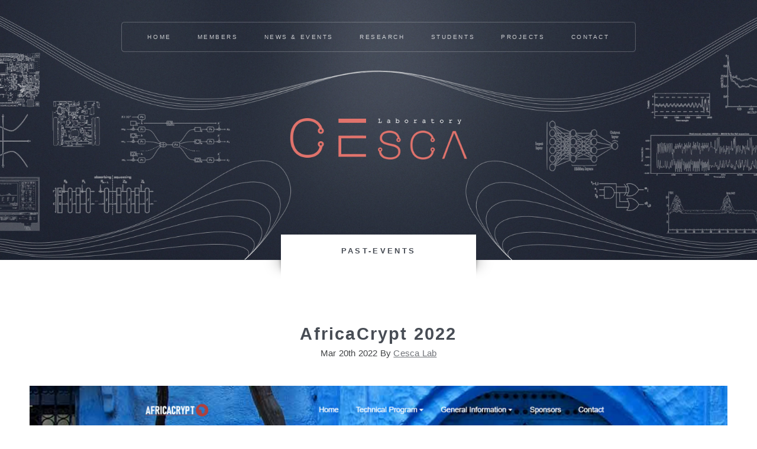

--- FILE ---
content_type: text/html
request_url: https://cescalab.cs.ru.nl/africacrypt-2022/
body_size: 9766
content:
<!DOCTYPE html><html lang="en-gb"><head><meta charset="utf-8"><meta http-equiv="X-UA-Compatible" content="IE=edge"><meta name="viewport" content="width=device-width,initial-scale=1"><title>AfricaCrypt 2022 - Cesca Lab</title><meta name="description" content="AfricaCrypt is an Annual International Conference on the Theory and Applications of Cryptology. AfricaCrypt is a major scientific event that seeks to advance and promote&hellip;"><meta name="generator" content="Publii Open-Source CMS for Static Site"><link rel="canonical" href="https://cescalab.cs.ru.nl/africacrypt-2022/"><link rel="alternate" type="application/atom+xml" href="https://cescalab.cs.ru.nl/feed.xml" title="Cesca Lab - RSS"><link rel="alternate" type="application/json" href="https://cescalab.cs.ru.nl/feed.json" title="Cesca Lab - JSON"><meta property="og:title" content="AfricaCrypt 2022"><meta property="og:image" content="https://cescalab.cs.ru.nl/media/posts/10/africacrypt2022.PNG"><meta property="og:image:width" content="1658"><meta property="og:image:height" content="901"><meta property="og:site_name" content="Cesca Lab"><meta property="og:description" content="AfricaCrypt is an Annual International Conference on the Theory and Applications of Cryptology. AfricaCrypt is a major scientific event that seeks to advance and promote&hellip;"><meta property="og:url" content="https://cescalab.cs.ru.nl/africacrypt-2022/"><meta property="og:type" content="article"><meta name="twitter:card" content="summary_large_image"><meta name="twitter:site" content="@RadboudSecurity"><meta name="twitter:title" content="AfricaCrypt 2022"><meta name="twitter:description" content="AfricaCrypt is an Annual International Conference on the Theory and Applications of Cryptology. AfricaCrypt is a major scientific event that seeks to advance and promote&hellip;"><meta name="twitter:image" content="https://cescalab.cs.ru.nl/media/posts/10/africacrypt2022.PNG"><link rel="shortcut icon" href="https://cescalab.cs.ru.nl/media/website/favicon.ico" type="image/x-icon"><link rel="stylesheet" href="https://cescalab.cs.ru.nl/assets/css/fontawesome-all.min.css?v=1d4a5860bcbe24db028f661a8fc0ab67"><link rel="stylesheet" href="https://cescalab.cs.ru.nl/assets/css/style.css?v=2fa47982bc369376b8d44eb23e23acc7"><script type="application/ld+json">{"@context":"http://schema.org","@type":"Article","mainEntityOfPage":{"@type":"WebPage","@id":"https://cescalab.cs.ru.nl/africacrypt-2022/"},"headline":"AfricaCrypt 2022","datePublished":"2022-03-20T21:37+01:00","dateModified":"2022-07-28T21:33+02:00","image":{"@type":"ImageObject","url":"https://cescalab.cs.ru.nl/media/posts/10/africacrypt2022.PNG","height":901,"width":1658},"description":"AfricaCrypt is an Annual International Conference on the Theory and Applications of Cryptology. AfricaCrypt is a major scientific event that seeks to advance and promote&hellip;","author":{"@type":"Person","name":"Cesca Lab","url":"https://cescalab.cs.ru.nl/authors/cesca-lab/"},"publisher":{"@type":"Organization","name":"Cesca Lab","logo":{"@type":"ImageObject","url":"https://cescalab.cs.ru.nl/media/website/cesca_pink-2-2.png","height":90,"width":386}}}</script></head><body class="no-sidebar is-preload"><div id="page-wrapper"><section id="header" class="wrapper"><div id="logo"><a href="https://cescalab.cs.ru.nl/"><img src="https://cescalab.cs.ru.nl/media/website/cesca_pink-2-2.png" alt="Cesca Lab"></a></div><nav id="nav"><ul class="menu"><li><a href="https://cescalab.cs.ru.nl/" title="home" target="_self">Home</a></li><li><a href="https://cescalab.cs.ru.nl/members/" target="_self">Members</a></li><li class="has-submenu"><a href="https://cescalab.cs.ru.nl/news-and-events/" title="News &amp; Events" target="_self" aria-haspopup="true">News &amp; Events</a><ul class="submenu level-2" aria-hidden="true"><li><a href="https://cescalab.cs.ru.nl/past-events/" target="_self">Past Events</a></li></ul></li><li><a href="https://cescalab.cs.ru.nl/publications/" title="publications" target="_self">Research</a></li><li><a href="https://cescalab.cs.ru.nl/projects-for-students/" target="_self">Students</a></li><li><a href="https://cescalab.cs.ru.nl/projects/" target="_self">Projects</a></li><li><a href="#footer" title="Contact" target="_self">Contact</a></li></ul></nav></section><div id="main" class="wrapper style2"><div class="title"><h2>past-events</h2></div><div class="container"><header class="style1"><h1>AfricaCrypt 2022</h1><time class="auth" datetime="2022-03-20T21:37">Mar 20th 2022 </time><span class="auth">By <a href="https://cescalab.cs.ru.nl/authors/cesca-lab/" rel="author" title="Cesca Lab">Cesca Lab</a><br></span></header><div id="post-entry"><div><a href="https://africacrypt2022.cs.ru.nl/" target="_blank" rel="noopener"><figure class="post__image post__image--center"><img loading="lazy" style="outline: 3px solid rgba(var(--color-primary-rgb), 0.55)  !important;" src="https://cescalab.cs.ru.nl/media/posts/10/africacrypt2022-2.PNG" alt="AfricaCrypt" width="451" height="245" sizes="(max-width: 1200px) 100vw, 1200px" srcset="https://cescalab.cs.ru.nl/media/posts/10/responsive/africacrypt2022-2-xs.PNG 300w, https://cescalab.cs.ru.nl/media/posts/10/responsive/africacrypt2022-2-sm.PNG 480w, https://cescalab.cs.ru.nl/media/posts/10/responsive/africacrypt2022-2-md.PNG 749w, https://cescalab.cs.ru.nl/media/posts/10/responsive/africacrypt2022-2-xl.PNG 1200w"></figure></a></div><div>AfricaCrypt is an Annual International Conference on the Theory and Applications of Cryptology. AfricaCrypt is a major scientific event that seeks to advance and promote the field of cryptology on the African continent. The conference has systematically drawn some excellent contributions to the field, and has seen many renown researchers deliver keynote presentations. The conference has always been organized in cooperation with the International Association for Cryptologic Research (IACR).</div><div> </div><div class="wpb_text_column wpb_content_element"><div class="wpb_wrapper"><span style="color: var(--headings-color); font-family: var(--font-base); font-size: 1.26562em; font-weight: var(--font-weight-bold); letter-spacing: var(--letter-spacing);">Important Dates</span></div></div><div><ul><li>Paper Submission deadline : <s>February 25, 2022</s> <strong>March 6, 2022.</strong> (Deadline Extended)</li><li>Paper Acceptance notification : <s>April 22, 2022</s> <strong>April 29, 2022.</strong> (Deadline Extended)</li><li>Camera-ready version : <s>May 12, 2022</s> <strong>May 19, 2022.</strong> (Deadline Extended)</li><li>Conference: <strong>July 18-20, 2022.</strong></li></ul></div><p><a href="https://africacrypt2022.cs.ru.nl/" target="_blank" class="button style2" rel="noopener">Conference page</a></p></div><span>Tags : <a href="https://cescalab.cs.ru.nl/tags/past-events/" class="post__maintag">past-events</a></span></div></div><section id="footer" class="wrapper" style="scroll-margin-top: 4rem;"><div class="title">Contact</div><div class="container"><div class="row"><div class="col-4 col-12-medium"><header style="margin-bottom:30px;"><h3>News feed</h3></header><section><a class="twitter-timeline" data-height="650" href="https://twitter.com/RadboudSecurity?ref_src=twsrc%5Etfw">Tweets by RadboudSecurity</a><script async src="https://platform.twitter.com/widgets.js" charset="utf-8"></script></section></div><div class="col-8 col-12-medium"><header style="margin-bottom:20px;"><h3>Where to find us</h3></header><section class="feature-list small"><div class="row"><div class="col-4 col-12-small"><section><h3 class="icon solid fa-home">Address</h3><p>Mercator 1 building<br>Toernooiveld 212<br>6525 EC Nijmegen<br>The Netherlands</p></section></div><div class="col-8 col-12-small"><section><a href="https://www.google.com/maps/d/viewer?mid=1pqkzHtaIQnGMN6xXsKcgmIssOSQqZo0J&ll=51.82507094998808%2C5.867748719724526&z=17" target="_blank"><div id="footermap" style="margin-bottom: 20px;"></div></a></section></div></div></section><header style="margin-bottom:20px;"><h3>Contact Information</h3></header><section class="feature-list small"><div class="row"><div class="col-4 col-12-medium"><section><h3 class="icon solid fa-comment">Secretaries</h3><p>Janet Versluys<br></p></section></div><div class="col-4 col-12-medium"><section><h3 class="icon solid fa-envelope">Email</h3><p><a href="#">dis-secr@cs.ru.nl</a></p></section></div><div class="col-4 col-12-medium"><section><h3 class="icon solid fa-phone">Phone</h3><p>Phone: +31.24.3653133</p></section></div></div></section></div></div><div id="copyright"><ul style="margin-bottom:1em"><li>&copy; CESCA Lab &nbsp<script>document.write(new Date().getFullYear())</script></li><li><a href="https://www.ru.nl" target="blank"><div id="uni"></div></a></li></ul><div style="font-size:0.85em;color: #5e6067;">Design &amp; Content : <a href="https://cs.ru.nl/~kmiteloudi/" target="blank">Konstantina Miteloudi</a></div></div></div></section></div><script src="https://code.jquery.com/jquery-3.6.0.min.js" integrity="sha256-/xUj+3OJU5yExlq6GSYGSHk7tPXikynS7ogEvDej/m4=" crossorigin="anonymous"></script><script src="https://cescalab.cs.ru.nl/assets/js/jquery.dropotron.min.js?v=cde540724505bfbf39cbc08a2401b1a2"></script><script src="https://cescalab.cs.ru.nl/assets/js/browser.min.js?v=c3368a3e74d51bcb77f4d673769b7ba6"></script><script src="https://cescalab.cs.ru.nl/assets/js/breakpoints.min.js?v=81a479eb099e3b187613943b085923b8"></script><script src="https://cescalab.cs.ru.nl/assets/js/util.js?v=fd2716a7b68ce7748c9676787b61db43"></script><script src="https://cescalab.cs.ru.nl/assets/js/main.js?v=b8ad85b07a88ed41de25354582c66e1d"></script><script src="https://cescalab.cs.ru.nl/assets/js/scripts.js?v=3733efd39cd6c799b95c8fcb96993840"></script></body></html>

--- FILE ---
content_type: text/css
request_url: https://cescalab.cs.ru.nl/assets/css/style.css?v=2fa47982bc369376b8d44eb23e23acc7
body_size: 34939
content:
:root{--main-width:860px;--sidebar-width:300px}a,abbr,acronym,address,applet,article,aside,audio,b,big,blockquote,body,canvas,caption,center,cite,code,dd,del,details,dfn,div,dl,dt,em,embed,fieldset,figcaption,figure,footer,form,h1,h2,h3,h4,h5,h6,header,hgroup,html,i,iframe,img,ins,kbd,label,legend,li,mark,menu,nav,object,ol,output,p,pre,q,ruby,s,samp,section,small,span,strike,strong,sub,summary,sup,table,tbody,td,tfoot,th,thead,time,tr,tt,u,ul,var,video{margin:0;padding:0;border:0;font-size:100%;font:inherit;vertical-align:baseline}article,aside,details,figcaption,figure,footer,header,hgroup,menu,nav,section{display:block}body{line-height:1}ol,ul{list-style:none}blockquote,q{quotes:none}blockquote:after,blockquote:before,q:after,q:before{content:'';content:none}table{border-collapse:collapse;border-spacing:0}body{-webkit-text-size-adjust:none}mark{background-color:transparent;color:inherit}input::-moz-focus-inner{border:0;padding:0}input,select,textarea{-moz-appearance:none;-webkit-appearance:none;-ms-appearance:none;appearance:none}@-ms-viewport{width:device-width}html{box-sizing:border-box}*,:after,:before{box-sizing:inherit}body.is-preload *,body.is-preload :after,body.is-preload :before{-moz-animation:none!important;-webkit-animation:none!important;-ms-animation:none!important;animation:none!important;-moz-transition:none!important;-webkit-transition:none!important;-ms-transition:none!important;transition:none!important}body,input,select,textarea{font-family:'Source Sans Pro',sans-serif;font-weight:400;color:#404244;font-size:14pt;line-height:1.75em;letter-spacing:.025em}h1,h2,h3,h4,h5,h6{font-weight:700;color:#484d55}h1 a,h2 a,h3 a,h4 a,h5 a,h6 a{color:inherit;text-decoration:none}.auth{font-weight:400;font-size:11pt}a{-moz-transition:color .25s ease-in-out;-webkit-transition:color .25s ease-in-out;-ms-transition:color .25s ease-in-out;transition:color .25s ease-in-out;text-decoration:underline;color:#717479}a:hover{text-decoration:none}b,strong{font-weight:700;color:#484d55}blockquote{border-left:solid .5em #ddd;padding:1em 0 1em 2em;font-style:italic}em,i{font-style:italic}hr{border:0;border-top:solid 1px #ddd;margin:2em 0 2em 0}sub{position:relative;top:.5em;font-size:.8em}sup{position:relative;top:-.5em;font-size:.8em}.nobr{white-space:nowrap}br.clear{clear:both}blockquote,dl,form,ol,p,table,ul{margin-bottom:2em}.container{margin:0 auto;max-width:100%;width:68em}@media screen and (max-width:1680px){.container{width:70em}}@media screen and (max-width:1280px){.container{width:calc(100% - 100px)}}@media screen and (max-width:980px){.container{width:calc(100% - 100px)}}@media screen and (max-width:736px){.container{width:calc(100% - 40px)}}.row{display:flex;flex-wrap:wrap;box-sizing:border-box;align-items:stretch}.row>*{box-sizing:border-box}.row.gtr-uniform>*>:last-child{margin-bottom:0}.row.aln-left{justify-content:flex-start}.row.aln-center{justify-content:center}.row.aln-right{justify-content:flex-end}.row.aln-top{align-items:flex-start}.row.aln-middle{align-items:center}.row.aln-bottom{align-items:flex-end}.row>.imp{order:-1}.row>.col-1{width:8.33333%}.row>.off-1{margin-left:8.33333%}.row>.col-2{width:16.66667%}.row>.off-2{margin-left:16.66667%}.row>.col-3{width:25%}.row>.off-3{margin-left:25%}.row>.col-4{width:33.33333%}.row>.off-4{margin-left:33.33333%}.row>.col-5{width:41.66667%}.row>.off-5{margin-left:41.66667%}.row>.col-6{width:50%}.row>.off-6{margin-left:50%}.row>.col-7{width:58.33333%}.row>.off-7{margin-left:58.33333%}.row>.col-8{width:66.66667%}.row>.off-8{margin-left:66.66667%}.row>.col-9{width:75%}.row>.off-9{margin-left:75%}.row>.col-10{width:83.33333%}.row>.off-10{margin-left:83.33333%}.row>.col-11{width:91.66667%}.row>.off-11{margin-left:91.66667%}.row>.col-12{width:100%}.row>.off-12{margin-left:100%}.row.gtr-0{margin-top:0;margin-left:0}.row.gtr-0>*{padding:0}.row.gtr-0.gtr-uniform{margin-top:0}.row.gtr-0.gtr-uniform>*{padding-top:0}.row.gtr-25{margin-top:-12.5px;margin-left:-12.5px}.row.gtr-25>*{padding:12.5px 0 0 12.5px}.row.gtr-25.gtr-uniform{margin-top:-12.5px}.row.gtr-25.gtr-uniform>*{padding-top:12.5px}.row.gtr-50{margin-top:-25px;margin-left:-25px}.row.gtr-50>*{padding:25px 0 0 25px}.row.gtr-50.gtr-uniform{margin-top:-25px}.row.gtr-50.gtr-uniform>*{padding-top:25px}.row{margin-top:-50px;margin-left:-50px}.row>*{padding:50px 0 0 50px}.row.gtr-uniform{margin-top:-50px}.row.gtr-uniform>*{padding-top:50px}.row.gtr-150{margin-top:-75px;margin-left:-75px}.row.gtr-150>*{padding:75px 0 0 75px}.row.gtr-150.gtr-uniform{margin-top:-75px}.row.gtr-150.gtr-uniform>*{padding-top:75px}.row.gtr-200{margin-top:-100px;margin-left:-100px}.row.gtr-200>*{padding:100px 0 0 100px}.row.gtr-200.gtr-uniform{margin-top:-100px}.row.gtr-200.gtr-uniform>*{padding-top:100px}@media screen and (max-width:1680px){.row{display:flex;flex-wrap:wrap;box-sizing:border-box;align-items:stretch}.row>*{box-sizing:border-box}.row.gtr-uniform>*>:last-child{margin-bottom:0}.row.aln-left{justify-content:flex-start}.row.aln-center{justify-content:center}.row.aln-right{justify-content:flex-end}.row.aln-top{align-items:flex-start}.row.aln-middle{align-items:center}.row.aln-bottom{align-items:flex-end}.row>.imp-xlarge{order:-1}.row>.col-1-xlarge{width:8.33333%}.row>.off-1-xlarge{margin-left:8.33333%}.row>.col-2-xlarge{width:16.66667%}.row>.off-2-xlarge{margin-left:16.66667%}.row>.col-3-xlarge{width:25%}.row>.off-3-xlarge{margin-left:25%}.row>.col-4-xlarge{width:33.33333%}.row>.off-4-xlarge{margin-left:33.33333%}.row>.col-5-xlarge{width:41.66667%}.row>.off-5-xlarge{margin-left:41.66667%}.row>.col-6-xlarge{width:50%}.row>.off-6-xlarge{margin-left:50%}.row>.col-7-xlarge{width:58.33333%}.row>.off-7-xlarge{margin-left:58.33333%}.row>.col-8-xlarge{width:66.66667%}.row>.off-8-xlarge{margin-left:66.66667%}.row>.col-9-xlarge{width:75%}.row>.off-9-xlarge{margin-left:75%}.row>.col-10-xlarge{width:83.33333%}.row>.off-10-xlarge{margin-left:83.33333%}.row>.col-11-xlarge{width:91.66667%}.row>.off-11-xlarge{margin-left:91.66667%}.row>.col-12-xlarge{width:100%}.row>.off-12-xlarge{margin-left:100%}.row.gtr-0{margin-top:0;margin-left:0}.row.gtr-0>*{padding:0}.row.gtr-0.gtr-uniform{margin-top:0}.row.gtr-0.gtr-uniform>*{padding-top:0}.row.gtr-25{margin-top:-12.5px;margin-left:-12.5px}.row.gtr-25>*{padding:12.5px 0 0 12.5px}.row.gtr-25.gtr-uniform{margin-top:-12.5px}.row.gtr-25.gtr-uniform>*{padding-top:12.5px}.row.gtr-50{margin-top:-25px;margin-left:-25px}.row.gtr-50>*{padding:25px 0 0 25px}.row.gtr-50.gtr-uniform{margin-top:-25px}.row.gtr-50.gtr-uniform>*{padding-top:25px}.row{margin-top:-50px;margin-left:-50px}.row>*{padding:50px 0 0 50px}.row.gtr-uniform{margin-top:-50px}.row.gtr-uniform>*{padding-top:50px}.row.gtr-150{margin-top:-75px;margin-left:-75px}.row.gtr-150>*{padding:75px 0 0 75px}.row.gtr-150.gtr-uniform{margin-top:-75px}.row.gtr-150.gtr-uniform>*{padding-top:75px}.row.gtr-200{margin-top:-100px;margin-left:-100px}.row.gtr-200>*{padding:100px 0 0 100px}.row.gtr-200.gtr-uniform{margin-top:-100px}.row.gtr-200.gtr-uniform>*{padding-top:100px}}@media screen and (max-width:1280px){.row{display:flex;flex-wrap:wrap;box-sizing:border-box;align-items:stretch}.row>*{box-sizing:border-box}.row.gtr-uniform>*>:last-child{margin-bottom:0}.row.aln-left{justify-content:flex-start}.row.aln-center{justify-content:center}.row.aln-right{justify-content:flex-end}.row.aln-top{align-items:flex-start}.row.aln-middle{align-items:center}.row.aln-bottom{align-items:flex-end}.row>.imp-large{order:-1}.row>.col-1-large{width:8.33333%}.row>.off-1-large{margin-left:8.33333%}.row>.col-2-large{width:16.66667%}.row>.off-2-large{margin-left:16.66667%}.row>.col-3-large{width:25%}.row>.off-3-large{margin-left:25%}.row>.col-4-large{width:33.33333%}.row>.off-4-large{margin-left:33.33333%}.row>.col-5-large{width:41.66667%}.row>.off-5-large{margin-left:41.66667%}.row>.col-6-large{width:50%}.row>.off-6-large{margin-left:50%}.row>.col-7-large{width:58.33333%}.row>.off-7-large{margin-left:58.33333%}.row>.col-8-large{width:66.66667%}.row>.off-8-large{margin-left:66.66667%}.row>.col-9-large{width:75%}.row>.off-9-large{margin-left:75%}.row>.col-10-large{width:83.33333%}.row>.off-10-large{margin-left:83.33333%}.row>.col-11-large{width:91.66667%}.row>.off-11-large{margin-left:91.66667%}.row>.col-12-large{width:100%}.row>.off-12-large{margin-left:100%}.row.gtr-0{margin-top:0;margin-left:0}.row.gtr-0>*{padding:0}.row.gtr-0.gtr-uniform{margin-top:0}.row.gtr-0.gtr-uniform>*{padding-top:0}.row.gtr-25{margin-top:-8.75px;margin-left:-8.75px}.row.gtr-25>*{padding:8.75px 0 0 8.75px}.row.gtr-25.gtr-uniform{margin-top:-8.75px}.row.gtr-25.gtr-uniform>*{padding-top:8.75px}.row.gtr-50{margin-top:-17.5px;margin-left:-17.5px}.row.gtr-50>*{padding:17.5px 0 0 17.5px}.row.gtr-50.gtr-uniform{margin-top:-17.5px}.row.gtr-50.gtr-uniform>*{padding-top:17.5px}.row{margin-top:-35px;margin-left:-35px}.row>*{padding:35px 0 0 35px}.row.gtr-uniform{margin-top:-35px}.row.gtr-uniform>*{padding-top:35px}.row.gtr-150{margin-top:-52.5px;margin-left:-52.5px}.row.gtr-150>*{padding:52.5px 0 0 52.5px}.row.gtr-150.gtr-uniform{margin-top:-52.5px}.row.gtr-150.gtr-uniform>*{padding-top:52.5px}.row.gtr-200{margin-top:-70px;margin-left:-70px}.row.gtr-200>*{padding:70px 0 0 70px}.row.gtr-200.gtr-uniform{margin-top:-70px}.row.gtr-200.gtr-uniform>*{padding-top:70px}}@media screen and (max-width:980px){.row{display:flex;flex-wrap:wrap;box-sizing:border-box;align-items:stretch}.row>*{box-sizing:border-box}.row.gtr-uniform>*>:last-child{margin-bottom:0}.row.aln-left{justify-content:flex-start}.row.aln-center{justify-content:center}.row.aln-right{justify-content:flex-end}.row.aln-top{align-items:flex-start}.row.aln-middle{align-items:center}.row.aln-bottom{align-items:flex-end}.row>.imp-medium{order:-1}.row>.col-1-medium{width:8.33333%}.row>.off-1-medium{margin-left:8.33333%}.row>.col-2-medium{width:16.66667%}.row>.off-2-medium{margin-left:16.66667%}.row>.col-3-medium{width:25%}.row>.off-3-medium{margin-left:25%}.row>.col-4-medium{width:33.33333%}.row>.off-4-medium{margin-left:33.33333%}.row>.col-5-medium{width:41.66667%}.row>.off-5-medium{margin-left:41.66667%}.row>.col-6-medium{width:50%}.row>.off-6-medium{margin-left:50%}.row>.col-7-medium{width:58.33333%}.row>.off-7-medium{margin-left:58.33333%}.row>.col-8-medium{width:66.66667%}.row>.off-8-medium{margin-left:66.66667%}.row>.col-9-medium{width:75%}.row>.off-9-medium{margin-left:75%}.row>.col-10-medium{width:83.33333%}.row>.off-10-medium{margin-left:83.33333%}.row>.col-11-medium{width:91.66667%}.row>.off-11-medium{margin-left:91.66667%}.row>.col-12-medium{width:100%}.row>.off-12-medium{margin-left:100%}.row.gtr-0{margin-top:0;margin-left:0}.row.gtr-0>*{padding:0}.row.gtr-0.gtr-uniform{margin-top:0}.row.gtr-0.gtr-uniform>*{padding-top:0}.row.gtr-25{margin-top:-12.5px;margin-left:-12.5px}.row.gtr-25>*{padding:12.5px 0 0 12.5px}.row.gtr-25.gtr-uniform{margin-top:-12.5px}.row.gtr-25.gtr-uniform>*{padding-top:12.5px}.row.gtr-50{margin-top:-25px;margin-left:-25px}.row.gtr-50>*{padding:25px 0 0 25px}.row.gtr-50.gtr-uniform{margin-top:-25px}.row.gtr-50.gtr-uniform>*{padding-top:25px}.row{margin-top:-50px;margin-left:-50px}.row>*{padding:50px 0 0 50px}.row.gtr-uniform{margin-top:-50px}.row.gtr-uniform>*{padding-top:50px}.row.gtr-150{margin-top:-75px;margin-left:-75px}.row.gtr-150>*{padding:75px 0 0 75px}.row.gtr-150.gtr-uniform{margin-top:-75px}.row.gtr-150.gtr-uniform>*{padding-top:75px}.row.gtr-200{margin-top:-100px;margin-left:-100px}.row.gtr-200>*{padding:100px 0 0 100px}.row.gtr-200.gtr-uniform{margin-top:-100px}.row.gtr-200.gtr-uniform>*{padding-top:100px}}@media screen and (max-width:736px){.row{display:flex;flex-wrap:wrap;box-sizing:border-box;align-items:stretch}.row>*{box-sizing:border-box}.row.gtr-uniform>*>:last-child{margin-bottom:0}.row.aln-left{justify-content:flex-start}.row.aln-center{justify-content:center}.row.aln-right{justify-content:flex-end}.row.aln-top{align-items:flex-start}.row.aln-middle{align-items:center}.row.aln-bottom{align-items:flex-end}.row>.imp-small{order:-1}.row>.col-1-small{width:8.33333%}.row>.off-1-small{margin-left:8.33333%}.row>.col-2-small{width:16.66667%}.row>.off-2-small{margin-left:16.66667%}.row>.col-3-small{width:25%}.row>.off-3-small{margin-left:25%}.row>.col-4-small{width:33.33333%}.row>.off-4-small{margin-left:33.33333%}.row>.col-5-small{width:41.66667%}.row>.off-5-small{margin-left:41.66667%}.row>.col-6-small{width:50%}.row>.off-6-small{margin-left:50%}.row>.col-7-small{width:58.33333%}.row>.off-7-small{margin-left:58.33333%}.row>.col-8-small{width:66.66667%}.row>.off-8-small{margin-left:66.66667%}.row>.col-9-small{width:75%}.row>.off-9-small{margin-left:75%}.row>.col-10-small{width:83.33333%}.row>.off-10-small{margin-left:83.33333%}.row>.col-11-small{width:91.66667%}.row>.off-11-small{margin-left:91.66667%}.row>.col-12-small{width:100%}.row>.off-12-small{margin-left:100%}.row.gtr-0{margin-top:0;margin-left:0}.row.gtr-0>*{padding:0}.row.gtr-0.gtr-uniform{margin-top:0}.row.gtr-0.gtr-uniform>*{padding-top:0}.row.gtr-25{margin-top:-7.5px;margin-left:-7.5px}.row.gtr-25>*{padding:7.5px 0 0 7.5px}.row.gtr-25.gtr-uniform{margin-top:-7.5px}.row.gtr-25.gtr-uniform>*{padding-top:7.5px}.row.gtr-50{margin-top:-15px;margin-left:-15px}.row.gtr-50>*{padding:15px 0 0 15px}.row.gtr-50.gtr-uniform{margin-top:-15px}.row.gtr-50.gtr-uniform>*{padding-top:15px}.row{margin-top:-30px;margin-left:-30px}.row>*{padding:30px 0 0 30px}.row.gtr-uniform{margin-top:-30px}.row.gtr-uniform>*{padding-top:30px}.row.gtr-150{margin-top:-45px;margin-left:-45px}.row.gtr-150>*{padding:45px 0 0 45px}.row.gtr-150.gtr-uniform{margin-top:-45px}.row.gtr-150.gtr-uniform>*{padding-top:45px}.row.gtr-200{margin-top:-60px;margin-left:-60px}.row.gtr-200>*{padding:60px 0 0 60px}.row.gtr-200.gtr-uniform{margin-top:-60px}.row.gtr-200.gtr-uniform>*{padding-top:60px}}article,section{margin:0 0 4em 0}article:last-child,article>:last-child,section:last-child,section>:last-child{margin-bottom:0}header.style1{text-align:center;padding:3em 0 3em 0}header.style1 h2{font-weight:700;font-size:2em;letter-spacing:.075em;line-height:1.5em}header.style1 h1{font-weight:700;font-size:2em;letter-spacing:.075em;line-height:1.5em}header.style1 p{color:#b1b4b9;display:block;margin:1.15em 0 0 0;font-size:1.3em;letter-spacing:.075em;line-height:1.5em}table{width:100%}table.default{width:100%}table.default tbody tr:nth-child(2n+2){background:#f4f4f4}table.default td{padding:.5em 1em .5em 1em}table.default th{text-align:left;font-weight:400;padding:.5em 1em .5em 1em}table.default thead{background:#484d55;color:#fff}table.default tfoot{background:#eee}form label{display:block;font-weight:700;color:#484d55;margin:.25em 0 .5em 0}form input[type=email],form input[type=password],form input[type=text],form select,form textarea{-moz-transition:all .25s ease-in-out;-webkit-transition:all .25s ease-in-out;-ms-transition:all .25s ease-in-out;transition:all .25s ease-in-out;-webkit-appearance:none;display:block;border:0;background:#eee;box-shadow:inset 0 0 1px 0 #a0a1a7;border-radius:.35em;width:100%;padding:.75em 1em .75em 1em}form input[type=email]:focus,form input[type=password]:focus,form input[type=text]:focus,form select:focus,form textarea:focus{background:#f8f8f8}form input[type=email] input[type=password],form input[type=text]{line-height:1em}form select{line-height:1em}form textarea{min-height:8em}form ul.actions{margin-top:0}form ::-webkit-input-placeholder{color:#555!important;font-style:italic;line-height:1.35em}form :-moz-placeholder{color:#555!important;font-style:italic}form ::-moz-placeholder{color:#555!important;font-style:italic}form :-ms-input-placeholder{color:#555!important;font-style:italic}form ::-moz-focus-inner{border:0}.image{display:inline-block}.image img{display:block;width:100%}.post__image img{display:block;width:100%;height:auto}.image.fit{display:block;width:100%}.image.left{float:left;margin:0 2em 2em 0}.image.centered{display:block;margin:0 0 2em 0}.image.centered img{margin:0 auto;width:auto}.image.featured{object-fit:cover;width:100%;height:250px;margin:0 0 2em 0}.button,button,input[type=button],input[type=reset],input[type=submit]{-moz-transition:all .25s ease-in-out;-webkit-transition:all .25s ease-in-out;-ms-transition:all .25s ease-in-out;transition:all .25s ease-in-out;display:inline-block;background:#444;text-align:center;text-transform:uppercase;font-weight:700;letter-spacing:.25em;text-decoration:none;border-radius:.35em;border:0;outline:0;cursor:pointer;padding:0 2.25em 0 2.25em;font-size:.9em;min-width:12em;height:4em;line-height:4em}.button:hover,button:hover,input[type=button]:hover,input[type=reset]:hover,input[type=submit]:hover{background-color:#f98780}.button.large,button.large,input[type=button].large,input[type=reset].large,input[type=submit].large{font-size:1em;min-width:14em}.button.style1,button.style1,input[type=button].style1,input[type=reset].style1,input[type=submit].style1{background:#e97770 url("images/overlay.png");color:#fff}.button.style1:hover,button.style1:hover,input[type=button].style1:hover,input[type=reset].style1:hover,input[type=submit].style1:hover{background-color:#f98780}.button.style1:active,button.style1:active,input[type=button].style1:active,input[type=reset].style1:active,input[type=submit].style1:active{background-color:#d96760}.button.style2,button.style2,input[type=button].style2,input[type=reset].style2,input[type=submit].style2{background:0 0;color:#606167;box-shadow:inset 0 0 2px 0 #a0a1a7}.button.style2:hover,button.style2:hover,input[type=button].style2:hover,input[type=reset].style2:hover,input[type=submit].style2:hover{box-shadow:inset 0 0 2px 0 #606167}.button.style2:active,button.style2:active,input[type=button].style2:active,input[type=reset].style2:active,input[type=submit].style2:active{box-shadow:inset 0 0 2px 0 #202127}.button.style3,button.style3,input[type=button].style3,input[type=reset].style3,input[type=submit].style3{background:#2f333b url("images/overlay.png");color:#fff}.button.style3:hover,button.style3:hover,input[type=button].style3:hover,input[type=reset].style3:hover,input[type=submit].style3:hover{background-color:#3f434b}.button.style3:active,button.style3:active,input[type=button].style3:active,input[type=reset].style3:active,input[type=submit].style3:active{background-color:#1f232b}ul{list-style:disc;padding-left:1em}ul li{padding-left:.5em}ul.style2{list-style:none;padding-left:0}ul.style2 li{border-top:solid 1px #eee;padding:1.5em 0 0 0;margin:1.5em 0 0 0}ul.style2 li:first-child{border-top:0;padding-top:0;margin-top:0}ul.style3{list-style:none;padding-left:0}ul.style3 li{border-top:solid 1px #eee;padding:.5em 0 0 0;margin:.5em 0 0 0}ul.style3 li:first-child{border-top:0;padding-top:0;margin-top:0}ol{list-style:decimal;padding-left:1.25em}ol li{padding-left:.25em}ul.actions{list-style:none;padding-left:0;margin:3em 0 0 0}ul.actions li{display:inline-block;margin:0 .75em 0 .75em;padding-left:0}ul.actions li:first-child{margin-left:0}ul.actions li:last-child{margin-right:0}ul.actions.special{text-align:center}.feature-list{max-width:58em;margin-left:auto;margin-right:auto;position:relative;top:.75em}.feature-list section{border-top:solid 1px #eee;padding-top:3em;padding-left:5em;position:relative}@media screen and (min-width:981px){.feature-list>.row>:nth-child(-n)>section{border-top:0;padding-top:0}}.feature-list h3{color:#e97770!important;margin:-.35em 0 .75em 0;font-size:1.15em;letter-spacing:.05em}.feature-list h3:before{display:block;color:#fff;background:#2f333b url("images/overlay.png");border-radius:2.5em;text-align:center;width:2.5em;height:2.5em;line-height:2.5em;margin-right:.75em;position:absolute;left:0;margin-top:-.5em}.feature-list.small section{padding-left:3.5em}.feature-list.small h3:before{font-size:.8em}.icon{text-decoration:none;text-decoration:none}.icon:before{-moz-osx-font-smoothing:grayscale;-webkit-font-smoothing:antialiased;display:inline-block;font-style:normal;font-variant:normal;text-rendering:auto;line-height:1;text-transform:none!important;font-family:'Font Awesome 5 Free';font-weight:400}.icon:before{line-height:inherit;font-size:1.25em}.icon>.label{display:none}.icon.solid:before{font-weight:900}.icon.brands:before{font-family:'Font Awesome 5 Brands'}.box header{margin:0 0 1.5em 0}.box header.style1{position:relative;margin:-.5em 0 0 0;padding-top:0}.box h2{margin:0 0 .75em 0;font-size:1.15em;letter-spacing:.05em}.box h3{margin:0 0 .5em 0;font-size:1em;font-weight:600;letter-spacing:.05em}.box.post-excerpt .image.left{position:relative;top:.5em;width:5em}.box.post-excerpt h3,.box.post-excerpt p{margin-left:7em}.wrapper{position:relative;padding:6em 0 9em 0}.wrapper .title{position:absolute;top:0;left:50%;text-align:center;text-transform:uppercase;display:block;font-weight:700;letter-spacing:.25em;font-size:.9em;width:25em;height:3.25em;top:-3.25em;line-height:3.25em;margin-bottom:-3.25em;margin-left:-12.5em;padding-top:.5em}.wrapper .title p{font-weight:700;letter-spacing:.15em!important;font-size:.7em!important;line-height:1.25em!important;padding:1em;text-transform:none!important}.wrapper .title:before{content:'';position:absolute;bottom:-38px;left:-35px;width:35px;height:38px;background:url("images/shadow.png")}.wrapper .title:after{-moz-transform:scaleX(-1);-webkit-transform:scaleX(-1);-ms-transform:scaleX(-1);transform:scaleX(-1);content:'';position:absolute;bottom:-38px;right:-35px;width:35px;height:38px;background:url("images/shadow.png")}.wrapper.style1{background:#e97770 url("images/overlay.png");color:#eee;color:rgba(255,255,255,.75)}.wrapper.style1 .title{background:#e97770 url("images/overlay.png");color:#fff}.wrapper.style1 a,.wrapper.style1 b,.wrapper.style1 h1,.wrapper.style1 h2,.wrapper.style1 h3,.wrapper.style1 h4,.wrapper.style1 h5,.wrapper.style1 h6,.wrapper.style1 strong{color:#fff}.wrapper.style2{background:#fff}.wrapper.style2 .title{background:#fff;color:#484d55}.wrapper.style3{background:#f3f3f3 url("images/overlay.png")}.wrapper.style3 .title{background:#f3f3f3 url("images/overlay.png");color:#484d55}.wrapper.style3 .image{border:solid 10px #fff}#page-wrapper>section{margin-bottom:0}#header{display:-moz-flex;display:-webkit-flex;display:-ms-flex;display:flex;-moz-align-items:center;-webkit-align-items:center;-ms-align-items:center;align-items:center;-moz-justify-content:center;-webkit-justify-content:center;-ms-justify-content:center;justify-content:center;position:relative;height:30em;background:url("images/banner.png") center center;background-size:cover;padding:0}#footermap{display:-moz-flex;display:-webkit-flex;display:-ms-flex;display:flex;height:18em;background:url("images/map.png") center center;background-size:cover;padding:0}#uni{display:inline-block;height:2em;width:10em;padding-top:15px;background:url("images/ru_en.png") center center;background-size:cover;padding:0}#header:before{content:'';position:absolute;top:0;left:0;width:100%;height:100%;background:url("images/overlay.png")}.homepage #header{height:30em}#logo{width:100%;text-align:center;position:relative;top:1.5em}#logo img{width:100%;height:auto;max-width:300px}#logo h1{font-weight:900;text-transform:uppercase;color:#fff;font-size:2em;letter-spacing:.25em}#logo p{color:#eee;color:rgba(255,255,255,.5);text-transform:uppercase;margin:1.25em 0 0 0;display:block;letter-spacing:.2em;font-size:.9em}#nav{position:absolute;display:block;top:2.5em;left:0;width:100%;text-align:center}#nav>ul{display:inline-block;border-radius:.35em;box-shadow:inset 0 0 1px 1px rgba(255,255,255,.25);padding:0 1.5em 0 1.5em}#nav>ul>li{display:inline-block;text-align:center;padding:0 1.5em 0 1.5em}#nav>ul>li>ul{display:none}#nav>ul>li>a,#nav>ul>li>span{display:block;color:#eee;color:rgba(255,255,255,.75);text-transform:uppercase;text-decoration:none;font-size:.7em;letter-spacing:.25em;height:5em;line-height:5em;-moz-transition:all .25s ease-in-out;-webkit-transition:all .25s ease-in-out;-o-transition:all .25s ease-in-out;-ms-transition:all .25s ease-in-out;transition:all .25s ease-in-out;outline:0}#nav>ul>li:hover>a{color:#fff}#nav>ul>li.active>a,#nav>ul>li.active>span{color:#fff}.dropotron{background:#222835 url("images/overlay.png");background-color:rgba(44,50,63,.925);padding:1.25em 1em 1.25em 1em;border-radius:.35em;box-shadow:inset 0 0 1px 1px rgba(255,255,255,.25);min-width:12em;text-align:left;margin-top:-1.25em;margin-left:-1px;list-style:none}.dropotron.level-0{margin-top:-1px;margin-left:0;border-top-left-radius:0;border-top-right-radius:0}.dropotron a,.dropotron span{-moz-transition:all .25s ease-in-out;-webkit-transition:all .25s ease-in-out;-ms-transition:all .25s ease-in-out;transition:all .25s ease-in-out;display:block;color:#eee;color:rgba(255,255,255,.75);text-transform:uppercase;text-decoration:none;font-size:.7em;letter-spacing:.25em;border-top:solid 1px rgba(255,255,255,.15);line-height:3em}.dropotron li{padding-left:0}.dropotron li:first-child a,.dropotron li:first-child span{border-top:0}.dropotron li:hover>a,.dropotron li:hover>span{color:#fff}#intro{padding-bottom:8em;text-align:center}#intro p.style1{font-size:1.5em;letter-spacing:.075em}#intro p.style2{font-weight:700;color:#fff;border-radius:.35em;box-shadow:inset 0 0 1px 1px rgba(255,255,255,.25);font-size:2.75em;letter-spacing:.075em;line-height:1.35em;padding:1em 0 1em 0;margin-bottom:1em}#intro p.style2 a{color:inherit;text-decoration:none}#intro p.style3{font-size:1.1em;width:48em;margin:0 auto}#features header.style1{padding-bottom:5em}#features ul.actions{margin-top:5em}#highlights .highlight{text-align:center}#highlights .highlight h3{color:#e97770;margin:0 0 .75em 0;font-size:1.15em;letter-spacing:.05em}#footer{background:#282b34 url("images/overlay.png");color:#eee;color:rgba(255,255,255,.5);padding-bottom:6em}#footer a,#footer b,#footer h1,#footer h2,#footer h3,#footer h4,#footer h5,#footer h6,#footer strong{color:#fff}#footer hr{border-top-color:#333;border-top-color:rgba(255,255,255,.05)}#footer form input[type=email],#footer form input[type=password],#footer form input[type=text],#footer form select,#footer form textarea{background:#ccc;box-shadow:none}#footer form input[type=email]:focus,#footer form input[type=password]:focus,#footer form input[type=text]:focus,#footer form select:focus,#footer form textarea:focus{background:#fff}#footer .button,#footer button,#footer input[type=button],#footer input[type=reset],#footer input[type=submit]{color:#fff;box-shadow:inset 0 0 2px 0 rgba(255,255,255,.5)}#footer .button:hover,#footer button:hover,#footer input[type=button]:hover,#footer input[type=reset]:hover,#footer input[type=submit]:hover{color:#fff;box-shadow:inset 0 0 2px 0 rgba(255,255,255,.65)}#footer .button:active,#footer button:active,#footer input[type=button]:active,#footer input[type=reset]:active,#footer input[type=submit]:active{box-shadow:inset 0 0 2px 0 rgba(255,255,255,.75)}#footer .button.style2:active,#footer button.style2:active,#footer input[type=button].style2:active,#footer input[type=reset].style2:active,#footer input[type=submit].style2:active{box-shadow:inset 0 0 2px 0 rgba(255,255,255,.75)}#footer .title{background:#282b34 url("images/overlay.png");color:#eee}#footer header.style1{padding-bottom:6em;margin-bottom:6em;border-bottom:solid 1px rgba(255,255,255,.05)}#footer header.style1 h2{color:#fff}#footer header.style1 .p{color:inherit}#footer .feature-list{max-width:100%}#footer .feature-list section{border-top-color:rgba(255,255,255,.05)}#footer .feature-list h3:before{background:#3d4249 url("images/overlay.png")}#copyright{text-align:center;padding-top:6em;margin-top:6em;border-top:solid 1px rgba(255,255,255,.05)}#copyright ul{display:inline-block;border-radius:.35em;box-shadow:inset 0 0 1px 1px rgba(255,255,255,.05);color:#aaa;color:rgba(255,255,255,.25);padding:.75em 2em;font-size:.9em}#copyright ul li{display:inline-block;margin-left:1em;padding-left:1em;border-left:solid 1px #333;border-left-color:rgba(255,255,255,.05)}#copyright ul li:first-child{border-left:0;margin-left:0;padding-left:0}#copyright a{color:inherit}#copyright a:hover{color:#fff}@media screen and (max-width:1680px){body,input,select,textarea{font-size:12pt}}@media screen and (max-width:1280px){body,input,select,textarea{font-size:11pt;line-height:1.5em;letter-spacing:.015em}.wrapper{padding:4em 0 7em 0}#header{height:30em}.homepage #header{height:30em}#logo{margin-top:-.5em!important}#logo img{width:100%;height:auto;max-width:300px}#logo h1{font-size:1.75em}#intro{padding-bottom:7em}#intro p.style1{font-size:1.25em}#intro p.style2{font-size:2.25em}#footer{padding-bottom:4em}#footer header.style1{padding-bottom:4em;margin-bottom:4em;border-bottom:solid 1px rgba(255,255,255,.05)}#copyright{padding-top:4em;margin-top:4em}}#navPanel,#titleBar{display:none}@media screen and (max-width:980px){header br{display:none}form ul.actions{text-align:center}.feature-list{max-width:40em}.feature-list section{padding-top:4em}.feature-list>.row>:first-child>section{border-top:0;padding-top:0}#nav{display:none}#header{height:25em}.homepage #header{height:25em}#logo{top:0}#logo img{padding-top:3em;width:100%;height:auto;max-width:250px}#intro p.style3{width:auto}#highlights .highlight{max-width:40em;margin-left:auto;margin-right:auto}#footer .feature-list{border-top:solid 1px rgba(255,255,255,.05);padding-top:4em}}@media screen and (max-width:980px) and (min-width:737px){#footer .feature-list>.row>:nth-child(2)>section{border-top:0;padding-top:0}}@media screen and (max-width:980px){#page-wrapper{-moz-backface-visibility:hidden;-webkit-backface-visibility:hidden;-ms-backface-visibility:hidden;backface-visibility:hidden;-moz-transition:-moz-transform .5s ease;-webkit-transition:-webkit-transform .5s ease;-ms-transition:-ms-transform .5s ease;transition:transform .5s ease;padding-bottom:1px}#titleBar{-moz-backface-visibility:hidden;-webkit-backface-visibility:hidden;-ms-backface-visibility:hidden;backface-visibility:hidden;-moz-transition:-moz-transform .5s ease;-webkit-transition:-webkit-transform .5s ease;-ms-transition:-ms-transform .5s ease;transition:transform .5s ease;display:block;height:44px;left:0;position:fixed;top:0;width:100%;z-index:10001;background:0 0}#titleBar .title{display:none}#titleBar .toggle{text-decoration:none;position:absolute;top:0;left:0;width:60px;height:44px}#titleBar .toggle:before{-moz-osx-font-smoothing:grayscale;-webkit-font-smoothing:antialiased;display:inline-block;font-style:normal;font-variant:normal;text-rendering:auto;line-height:1;text-transform:none!important;font-family:'Font Awesome 5 Free';font-weight:900}#titleBar .toggle:before{-moz-transition:all .15s ease-in-out;-webkit-transition:all .15s ease-in-out;-ms-transition:all .15s ease-in-out;transition:all .15s ease-in-out;text-decoration:none;content:'\f0c9';font-size:14px;position:absolute;top:6px;left:6px;display:block;width:54px;height:38px;line-height:38px;text-align:center;color:rgba(255,255,255,.75);background-color:rgba(92,95,103,.5);border-radius:.25em}#titleBar .toggle:active:before{background-color:rgba(92,95,103,.75)}#navPanel{-moz-backface-visibility:hidden;-webkit-backface-visibility:hidden;-ms-backface-visibility:hidden;backface-visibility:hidden;-moz-transform:translateX(-275px);-webkit-transform:translateX(-275px);-ms-transform:translateX(-275px);transform:translateX(-275px);-moz-transition:-moz-transform .5s ease;-webkit-transition:-webkit-transform .5s ease;-ms-transition:-ms-transform .5s ease;transition:transform .5s ease;display:block;height:100%;left:0;overflow-y:auto;position:fixed;top:0;width:275px;z-index:10002;background:#242730 url("images/overlay.png");box-shadow:inset -3px 0 4px 0 rgba(0,0,0,.1)}#navPanel .link{display:block;color:rgba(255,255,255,.5);text-transform:uppercase;text-decoration:none;font-size:.85em;letter-spacing:.15em;text-decoration:none;height:44px;line-height:44px;border-top:solid 1px rgba(255,255,255,.05);margin:0 15px 0 15px}#navPanel .link:first-child{border-top:0}#navPanel .indent-1{display:inline-block;width:1em}#navPanel .indent-2{display:inline-block;width:2em}#navPanel .indent-3{display:inline-block;width:3em}#navPanel .indent-4{display:inline-block;width:4em}#navPanel .indent-5{display:inline-block;width:5em}#navPanel .depth-0{color:#fff}body.navPanel-visible #page-wrapper{-moz-transform:translateX(275px);-webkit-transform:translateX(275px);-ms-transform:translateX(275px);transform:translateX(275px)}body.navPanel-visible #titleBar{-moz-transform:translateX(275px);-webkit-transform:translateX(275px);-ms-transform:translateX(275px);transform:translateX(275px)}body.navPanel-visible #navPanel{-moz-transform:translateX(0);-webkit-transform:translateX(0);-ms-transform:translateX(0);transform:translateX(0)}}@media screen and (max-width:736px){body,input,select,textarea{line-height:1.5em;font-size:10.5pt;letter-spacing:0}h2,h3,h4,h5,h6{font-size:1.2em;letter-spacing:.05em;margin:0 0 1em 0}hr{margin:1em 0 1em 0}article,section{clear:both}header br{display:none}header.style1{padding:0 0 1em 0}header.style1 h2{font-size:1.5em;letter-spacing:.075em;line-height:1.25em}header.style1 p{font-size:1em;letter-spacing:0;display:block;margin:0}.button,button,input[type=button],input[type=reset],input[type=submit]{display:block;width:100%;font-size:1em;max-width:30em;margin:0 auto}ul.actions{margin:2em 0 0 0}ul.actions li{margin:15px 0 0 0;display:block}ul.actions li:first-child{margin-top:0}.feature-list section{padding-top:2em;padding-left:4em}.feature-list h3:before{font-size:.9em}.box.post-excerpt .image.left{position:relative;top:.25em;width:25%;margin:0}.box.post-excerpt h3,.box.post-excerpt p{margin-left:32.5%}.wrapper{padding:3em 0 6em 0}.wrapper .title{font-size:.9em;width:18em;height:2.5em;top:-2.5em;line-height:2.5em;margin-bottom:-2.5em;margin-left:-9em;padding-top:.5em}.wrapper .title:after,.wrapper .title:before{height:15px;bottom:-15px;background-size:100% 100%}#header{height:20em}.homepage #header{height:20em}#logo{text-align:center;padding-left:2em;padding-right:2em}#logo img{padding-top:2em;width:100%;height:auto;max-width:180px}#logo h1{font-size:1.5em;letter-spacing:.2em}#logo p{margin:1.25em 0 0 0;display:block;letter-spacing:.2em;font-size:.9em}#intro{text-align:center;padding-right:2em;padding-left:2em;padding-bottom:5em;margin:0 auto}#intro p.style1{margin-bottom:1.5em}#intro p.style2{font-size:1.5em;letter-spacing:.05em;line-height:1.25em;padding:1.25em}#features header.style1{padding-bottom:4em}#features ul.actions{margin-top:4em}#content{padding:0 0 2em 0}#content header.style1{padding-bottom:2.5em}#footer{padding-bottom:0}#footer header.style1{padding-bottom:0;margin-bottom:2em;border-bottom:0}#footer .feature-list{border-top:0;padding-top:0}#copyright{padding-top:0;margin-top:4em;border-top:0}#copyright ul{padding:1em 2em;width:100%}#copyright ul li{display:block;margin:.5em 0 0 0;border-left:0;padding:0}#copyright ul li:first-child{margin-top:0}}

--- FILE ---
content_type: text/javascript
request_url: https://cescalab.cs.ru.nl/assets/js/scripts.js?v=3733efd39cd6c799b95c8fcb96993840
body_size: 32
content:
// This is your main script file